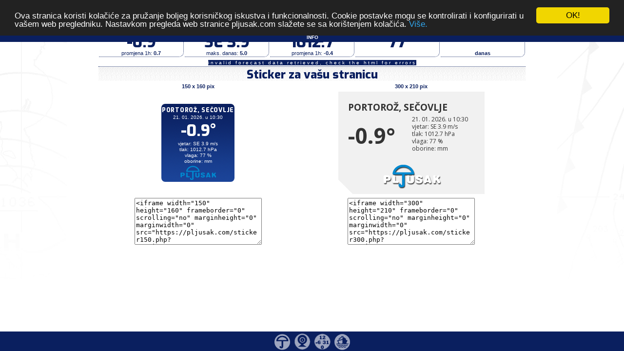

--- FILE ---
content_type: text/html; charset=UTF-8
request_url: https://pljusak.com/prognoza.php?stanica=arso_portoroz
body_size: 13666
content:

<!DOCTYPE html>
<head>
<meta http-equiv="Content-Type" content="text/html; charset=UTF-8" />
<title>Portorož, Sečovlje @ pljusak.com > Prognoza vremena</title>
<meta name="Keywords" content="trenutna temperatura u, trenutno vrijeme, trenutna temperatura, vremenska prognoza, prognoza vremena, vrijeme, temperatura, temperatura zraka, vlaga, tlak, pritisak, oborine, oborina, prognoza, aktualno vrijeme, weather, weather station, sunce, kiša, snijeg, oblak, crometeo, pljusak, pljusak.com, pljusak.hr, Oregon Scientific, La Crosse, Davis Vantage, stanica, postaja, webcam, web kamera" />
<meta name="Description" content="Mreža meteoroloških stanica" />
<meta name="robots" content="index,follow" />
<link href='https://fonts.googleapis.com/css?family=Exo:800,400&subset=latin-ext' rel='stylesheet' type='text/css'>
<meta name="google-site-verification" content="wz1884kmWsoyS1D2oI6s04tO-yVf2cR763dboB-a4kE" />
<meta http-equiv="refresh" content="3600" />
<link href="css/stil6.css" rel="stylesheet" type="text/css" />
<link href="css/stil_meteo.css" rel="stylesheet" type="text/css" />
<link href="css/stil_yr.css" rel="stylesheet" type="text/css" />
<script type="text/javascript" src="https://ajax.googleapis.com/ajax/libs/jquery/1.6.1/jquery.min.js"></script>

<script type="text/javascript">
function oglas1() {
     $('#oglas1').toggle();
     if ($('#oglas1').css('display') == 'none') {
          $('#aTag').html('<img src="img/site/plus.png" align="left" />');
     }
     else {
          $('#aTag').html('<img src="img/site/minus.png" align="left" />');
     }
}
</script>

<!-- Google Analytics Code - START --> 
<!-- Google tag (gtag.js) -->
<script async src="https://www.googletagmanager.com/gtag/js?id=G-BW0G421FV7"></script>
<script>
  window.dataLayer = window.dataLayer || [];
  function gtag(){dataLayer.push(arguments);}
  gtag('js', new Date());

  gtag('config', 'G-BW0G421FV7');
</script>
<!-- Google Analytics Code - STOP -->

<!-- Google Adsense Code - START --> 
<script data-ad-client="ca-pub-6826524118670780" async src="https://pagead2.googlesyndication.com/pagead/js/adsbygoogle.js"></script>
<!-- Google Adsense Code - STOP -->  

<!-- Begin Cookie Consent plugin by Silktide - http://silktide.com/cookieconsent -->
<script type="text/javascript">
window.cookieconsent_options = {"message":"Ova stranica koristi kolačiće za pružanje boljeg korisničkog iskustva i funkcionalnosti. Cookie postavke mogu se kontrolirati i konfigurirati u vašem web pregledniku. Nastavkom pregleda web stranice pljusak.com slažete se sa korištenjem kolačića.","dismiss":"OK!","learnMore":"Više.","link":"https://pljusak.com/info.php","theme":"dark-top"};
</script>
<script type="text/javascript" src="//cdnjs.cloudflare.com/ajax/libs/cookieconsent2/1.0.9/cookieconsent.min.js"></script>
<!-- End Cookie Consent plugin -->
</head>

<body>
<div id="centeredmenu"><ul>
<li><a href="#">INFO</a>
<ul>
<li><a href="https://pljusak.com/">Početna stranica - karta</a></li>
<li><a href="https://pljusak.com/trenutno-vrijeme-tablica.php">Tablični prikaz podataka</a></li>
<li><a href="https://pljusak.com/radar.php">Radari</a></li>
<li><a href="https://pljusak.com/anim_radar.php">Radari - animacija</a></li>
<li><a href="https://pljusak.com/satelit.php">Sateliti</a></li>
<li><a href="https://pljusak.com/m">Mobilni pristup</a></li>
<li><a href="https://www.facebook.com/PljusakCom" target="_blank">Facebook</a></li>
<li><a href="https://pljusak.com/info.php">Uvjeti, mjerenja, uključenje...</a></li>
<li><a href="https://www.meteoadriatic.net/wrf-arw-hrvatska-karte/" target="_blank">Prognoza - Meteoadriatic</a></li>
<li><a href="https://pljusak.com/statistika.php">Brojke i slova</a></li>
</ul>
</li>

</ul>
</div>
<div id="map"><div class="SR" align="center">
<table width="100%" border="0" cellspacing="0" cellpadding="0">
<tr><td align="center" class="naslov_met">Portorož, Sečovlje<span class="naslov_met1"> - izmjerene vrijednosti u 10:30 dana 21.01.2026.</span><a href="https://meteo.arso.gov.si/met/sl/service/" target="_blank" class="izvor" > - Izvor podataka</a></td>
</tr>
<tr><td colspan="2" align="center" valign="top">
<table width="100%" border="0" cellpadding="1" cellspacing="1">
  <tr>
    <td width="20%" align="center" valign="top"><div id="brojke"><table width="100%" border="0" cellpadding="0" cellspacing="0">
          <tr>
            <td align="center" class="slova">temperatura (°C)</td>
          </tr>
          <tr>
            <td class="broj_met">-0.9</td>
          </tr>
          <tr>
            <td align="center" class="slova">promjena 1h:&nbsp;<span class="ta_11B3">0.7</span></td>
          </tr>
        </table></div></td>
    <td width="20%" align="center" valign="top"><div id="brojke"><table width="100%" border="0" align="center" cellpadding="0" cellspacing="0">
    <tr>
      <td align="center" class="slova">vjetar (m/s)</td>
    </tr>
    <tr>
      <td align="center" class="broj_met">SE&nbsp;3.9</td>
    </tr>
    <tr>
      <td align="center" class="slova">maks. danas:&nbsp;<span class="ta_11B3">5.0</span></td>
    </tr>
  </table></div></td>
    <td width="20%" align="center" valign="top"><div id="brojke"><table width="100%" border="0" align="center" cellpadding="0" cellspacing="0">
    <tr>
      <td align="center" class="slova">tlak zraka (hPa)</td>
      </tr>
    <tr>
      <td align="center" class="broj_met">&nbsp;1012.7&nbsp;</td>
      </tr>
    <tr>
      <td align="center" class="slova">promjena 1h:&nbsp;<span class="ta_11B3">-0.4</span></td>
      </tr>
    </table></div></td>
    <td width="20%" align="center" valign="top"><div id="brojke"><table width="100%" border="0" align="center" cellpadding="0" cellspacing="0">
    <tr>
      <td align="center" class="slova">vlaga (%)</td>
      </tr>
    <tr>
      <td align="center" class="broj_met">&nbsp;77&nbsp;</td>
    </tr>
    <tr>
      <td align="center" class="ta_11B3">&nbsp;</td>
    </tr>
    </table>
    </div></td>
    <td width="20%" align="center" valign="top"><div id="brojke"><table width="100%" border="0" align="center" cellpadding="0" cellspacing="0">
  <tr>
    <td align="center" class="slova">oborine (mm)</td>
    </tr>
  <tr>
    <td align="center" class="broj_met">&nbsp;&nbsp;</td>
    </tr>
  <tr>
    <td align="center" class="ta_11B3">danas</td>
    </tr>
  </table></div></td>
  </tr>
</table>
</td>
</tr>
</table>
</td>
</tr>
</table></td></tr>
</table>

<table width="100%" border="0" align="center" cellpadding="0" cellspacing="0">
<tr><td align="center" valign="top"><!DOCTYPE html>
<html lang="en">
<head>
<meta charset = "UTF-8"/>
<meta name = " Keywords" content="weather, forecast Portorož, Sečovlje met.no" />
<title>metno weather forecast</title>
</head>
<body style="width: 99%; margin: 0 auto; ">
<!-- loaded script: metnoprog10.php 4.00 2018-05-30 | RC version  -->
<!-- Debug messages from before first html are saved here -->
<!-- module metno_set_env.php (844): Debug timers initialized  -->
<!-- module metnoprog10.php (148): Time spent until here: 0.0004 seconds. Since last timestamp: 0.0004 seconds.  -->
<!-- loaded script: metno_html_10.php 4.00 2018-05-30 | RC version -->
<!-- loaded script: metno_create.php 4.00 2021-01-01 | first version  -->
<!-- module metno_set_env.php => ws_load_cache (160): ./cache/metno_html_10_c_mm_ms_hpa_cm_km_45-4731_13-616_2.arr
        cache time   = 2025-05-06T21:35:29+02:00 from unix time 1746560129
        current time = 2026-01-21T10:46:03+01:00 from unix time 1768988763 
        difference   = 22428634 (seconds)
        diff allowed = 7200 (seconds) -->
<!-- module metno_set_env.php => ws_load_cache (172): data to old to use -->
<!-- module metno_set_env.php => ws_makeRequest (99): data will be loaded from https://api.met.no/weatherapi/locationforecast/2.0/classic/?lat=45.4731&lon=13.616&altitude=2 -->
<!-- module metno_set_env.php => ws_curl (115): Time spent until here: 0.0013 seconds. Since last timestamp: 0.0008 seconds.  -->
<!-- module metno_set_env.php => ws_curl (116): data loaded from https://api.met.no/weatherapi/locationforecast/2.0/classic/?lat=45.4731&lon=13.616&altitude=2 -->
<!-- module metno_set_env.php => ws_curl (132): Time spent until here: 0.3268 seconds. Since last timestamp: 0.3255 seconds.  -->
<!-- module metno_set_env.php => ws_curl (139): Return codes:Array
(
    [url] => https://api.met.no/weatherapi/locationforecast/2.0/classic/?lat=45.4731&lon=13.616&altitude=2
    [content_type] => text/html
    [http_code] => 403
    [header_size] => 195
    [request_size] => 319
    [filetime] => -1
    [ssl_verify_result] => 0
    [redirect_count] => 0
    [total_time] => 0.325396
    [namelookup_time] => 0.037823
    [connect_time] => 0.063273
    [pretransfer_time] => 0.288596
    [size_upload] => 0
    [size_download] => 185
    [speed_download] => 568
    [speed_upload] => 0
    [download_content_length] => -1
    [upload_content_length] => 0
    [starttransfer_time] => 0.32536
    [redirect_time] => 0
    [redirect_url] => 
    [primary_ip] => 157.249.81.141
    [certinfo] => Array
        (
        )

    [primary_port] => 443
    [local_ip] => 176.9.249.65
    [local_port] => 53204
)
 -->
<!-- module metno_set_env.php => ws_curl (140): Error  codes: -->
<!-- module metno_set_env.php => ws_check_xml (229): error Opening and ending tag mismatch: hr line 5 and body -->
<!-- module metno_set_env.php => ws_check_xml (229): error Opening and ending tag mismatch: body line 3 and html -->
<!-- module metno_set_env.php => ws_check_xml (229): error Premature end of data in tag html line 1 -->
<h3> invalid forecast data retrieved, check the html for errors<h3><!-- module metnoprog10.php (183): Time spent until here: 0.3271 seconds. Since last timestamp: 0.0003 seconds.  -->

<!-- module metnoprog10.php (187): Time spent until here: 0.3271 seconds. Since last timestamp: < 0.0001 seconds.  -->
<!-- Max memory used: 1 mb(1048576 bytes). Duration: 0.32714 seconds -->
</body>
</html>
</td></tr></table>

<table width="100%" border="0" align="center" cellpadding="0" cellspacing="0"><tr><td align="center" class="naslov_met">Sticker za vašu stranicu</td></tr><tr>
  <td align="center"><table width="875" border="0" cellpadding="2" cellspacing="2">
    <tr>
      <td align="center" valign="top" class="ta_11B3">150 x 160 pix</td>
      <td align="center" valign="top" class="ta_11B3">300 x 210 pix</td>
    </tr><tr><td align="center" valign="middle"><iframe width="150" height="160" frameborder="0" scrolling="no" marginheight="0" marginwidth="0" src="https://pljusak.com/sticker150NGA.php?stanica=arso_portoroz"/></iframe></td><td align="center" valign="middle"><iframe width="300" height="210" frameborder="0" scrolling="no" marginheight="0" marginwidth="0" src="https://pljusak.com/sticker300NGA.php?stanica=arso_portoroz"/></iframe></td></tr>
    <tr>
      <td align="center" valign="top"><form method="post" action="" name="myform" >
<textarea name="field" rows="6" cols="30" onClick="select_text();"><iframe width="150" height="160" frameborder="0" scrolling="no" marginheight="0" marginwidth="0" src="https://pljusak.com/sticker150.php?stanica=arso_portoroz"/></iframe></textarea>
</form></td>
      <td align="center" valign="top"><form method="post" action="" name="myform" >
<textarea name="field" rows="6" cols="30" onClick="select_text();"><iframe width="300" height="210" frameborder="0" scrolling="no" marginheight="0" marginwidth="0" src="https://pljusak.com/sticker300.php?stanica=arso_portoroz"/></iframe></textarea>
</form><br/><br/><br/><br/></td>
    </tr></table>
  </table></td></tr></table>
</div><!-- end #SR -->
</div>
<div id="footermenu"><ul>
<li><a href="https://pljusak.com/"><img src="https://pljusak.com/img/site/foot/pljusak.png" alt="pljusak" title="Pljusak Naslovnica" /></a><ul>
<li><a href="https://pljusak.com/">Naslovnica</a></li>
</ul></li>

<li><a href="https://pljusak.com/"><img src="https://pljusak.com/img/site/foot/webcam.png" alt="webcam" title="Web kamere" /></a>
<ul>
<li><a href="https://pljusak.com/webcam-hrvatska.php">Sjever</a></li>
<li><a href="https://pljusak.com/webcam-gorskikotar-lika.php">GK,Lika</a></li>
<li><a href="https://pljusak.com/webcam-istra-kvarner.php">Istra,Kvarner</a></li>
<li><a href="https://pljusak.com/webcam-dalmacija.php">Dalmacija</a></li>
</ul></li>

<li><a href="https://pljusak.com/trenutno-vrijeme-tablica.php"><img src="https://pljusak.com/img/site/foot/table.png" alt="tablica" title="Tablični prikaz podataka" /></a>
<ul>
<li><a href="https://pljusak.com/trenutno-vrijeme-tablica.php">Tablica</a></li>
</ul></li>

<li><a href="https://pljusak.com/flightradar24.php"><img src="https://pljusak.com/img/site/footN/ship.png" alt="zrakoplovi" title="Promet" /></a>
<ul>
<li><a href="https://pljusak.com/shipradar.php">Brodovi</a></li>
</ul></li>

</ul></div>
<div id="reklama_lijevo"><table><tr><td><a id="aTag" href="javascript:oglas1();"><img src="img/site/minus.png" alt="minus" /></a></td></tr>
<tr><td>
<div id="oglas1">
<script async src="https://pagead2.googlesyndication.com/pagead/js/adsbygoogle.js"></script>
<!-- 300x600_meteo2 -->
<ins class="adsbygoogle"
     style="display:inline-block;width:300px;height:600px"
     data-ad-client="ca-pub-4604742401762118"
     data-ad-slot="6628585568"></ins>
<script>
     (adsbygoogle = window.adsbygoogle || []).push({});
</script>
</div></td></tr></table>
</div>
</body>
</html>


--- FILE ---
content_type: text/html; charset=UTF-8
request_url: https://pljusak.com/sticker150NGA.php?stanica=arso_portoroz
body_size: 1449
content:
<!DOCTYPE html PUBLIC "-//W3C//DTD XHTML 1.0 Strict//EN" "https://www.w3.org/TR/xhtml1/DTD/xhtml1-strict.dtd">
<html xmlns="https://www.w3.org/1999/xhtml" xml:lang="en">
<head>
<meta http-equiv="Content-Type" content="text/html; charset=UTF-8" />
<title>Sticker150</title>
<meta name="Description" content="Mreža meteoroloških stanica - Weather station network" />
<meta http-equiv="refresh" content="300" />
<link href='https://fonts.googleapis.com/css?family=Exo:800,400&subset=latin-ext' rel='stylesheet' type='text/css'>
<link href="css/stil_stiker.css" rel="stylesheet" type="text/css" />
</head>
<body>
<table width="100%" cellpadding="0" cellspacing="0"><tr><td><table border="0" align="center" cellpadding="0" cellspacing="0" id="fav150"><tr><td class="fav_top150"><a href="meteo.php?stanica=arso_portoroz" target="_blank">Portorož, Sečovlje</a></td></tr>
<tr><td valign="top"><table border="0" align="center" cellpadding="0" cellspacing="0"><tr><td class="fav_s150">21. 01. 2026. u 10:30</td></tr><tr><td class="fav_l150">-0.9°</td></tr>
<tr><td valign="top" class="fav_r150">vjetar: SE 3.9 m/s<br />tlak: 1012.7 hPa<br />vlaga: 77 %<br />oborine:  mm</td></tr></table></td></tr>
<tr><td width="150" align="center" valign="bottom"><a href="https://pljusak.com" target="_blank"><img src="img/site/fav_poz150A.png" width="84" height="30" border="0" /></a></td></tr>
</table></td></tr></table>
</body>
</html>

--- FILE ---
content_type: text/html; charset=utf-8
request_url: https://www.google.com/recaptcha/api2/aframe
body_size: 224
content:
<!DOCTYPE HTML><html><head><meta http-equiv="content-type" content="text/html; charset=UTF-8"></head><body><script nonce="p94oW9ZAvxFsUafzghAMTw">/** Anti-fraud and anti-abuse applications only. See google.com/recaptcha */ try{var clients={'sodar':'https://pagead2.googlesyndication.com/pagead/sodar?'};window.addEventListener("message",function(a){try{if(a.source===window.parent){var b=JSON.parse(a.data);var c=clients[b['id']];if(c){var d=document.createElement('img');d.src=c+b['params']+'&rc='+(localStorage.getItem("rc::a")?sessionStorage.getItem("rc::b"):"");window.document.body.appendChild(d);sessionStorage.setItem("rc::e",parseInt(sessionStorage.getItem("rc::e")||0)+1);localStorage.setItem("rc::h",'1768988765890');}}}catch(b){}});window.parent.postMessage("_grecaptcha_ready", "*");}catch(b){}</script></body></html>

--- FILE ---
content_type: text/css
request_url: https://pljusak.com/css/stil_meteo.css
body_size: 1934
content:
@charset "utf-8";

img, table{border:none;}

.SRED{width:876px;}
.SR{width:876px; margin-left:auto; margin-right:auto;}
.ta_11B3{font-size:11px; font-weight:bold; color:#0A1F5F; font-family:tahoma, helvetica; line-height:13px; text-align:center;}
.slova{font-size:11px; color:#0A1F5F; font-family:Arial, Helvetica, sans-serif; line-height:13px;}
.min_podaci_met{font-size:11px; color:#0000FF; font-family:Arial, Helvetica, sans-serif; line-height:13px; font-weight:bold; padding-right:5px; padding-left:3px;}
.maks_podaci_met{font-size:11px; color:#FF0000; font-family:Arial, Helvetica, sans-serif; line-height:13px; font-weight:bold; padding-right:5px; padding-left:3px;}

.izvor{font-size:14px; font-family: Exo, Tahoma, Helvetica, sans-serif; font-weight:bold; color:#FF0000; line-height:16px;text-transform:uppercase;}
.izvor a:link{color:#FF0000;}
.izvor a:visited{color:#FF0000;}
.izvor a:active{color:#FF0000;}
.izvor a:hover{color:#0A1F5F;}

#radio_v1, #radio_v2, #radio_v3, #radio_v4, #radio_v5 {vertical-align: middle; margin: 0px;}

#brojke{border-bottom-right-radius:10px; border-bottom-style:dotted; border-bottom-width:1px; border-bottom-color:#0A1F5F;border-right-style:dotted; border-right-width:1px; border-right-color:#0A1F5F;}
.naslov_met{font-size:24px; font-family: Exo, Tahoma, Helvetica, sans-serif; font-weight:bold; color:#0A1F5F; text-align:center; line-height:32px; border-top:#0A1F5F 1px dotted; background:url(../img/site/nasmet.gif) repeat-x;}
.naslov_met1{font-size:20px; font-family: Exo, Tahoma, Helvetica, sans-serif; font-weight:bold; color:#0A1F5F;}
.broj_met{font-size:32px; font-family: Exo, Tahoma, Helvetica, sans-serif; font-weight:bold; color:#0A1F5F; text-align:center; line-height:34px;}
.warning{border-radius:16px; background-color:#FF0000; font-size:12px; color:#FFFF00; font-family:Arial, Helvetica, sans-serif; font-weight:bold; border-bottom:#FFFFFF 3px solid;}